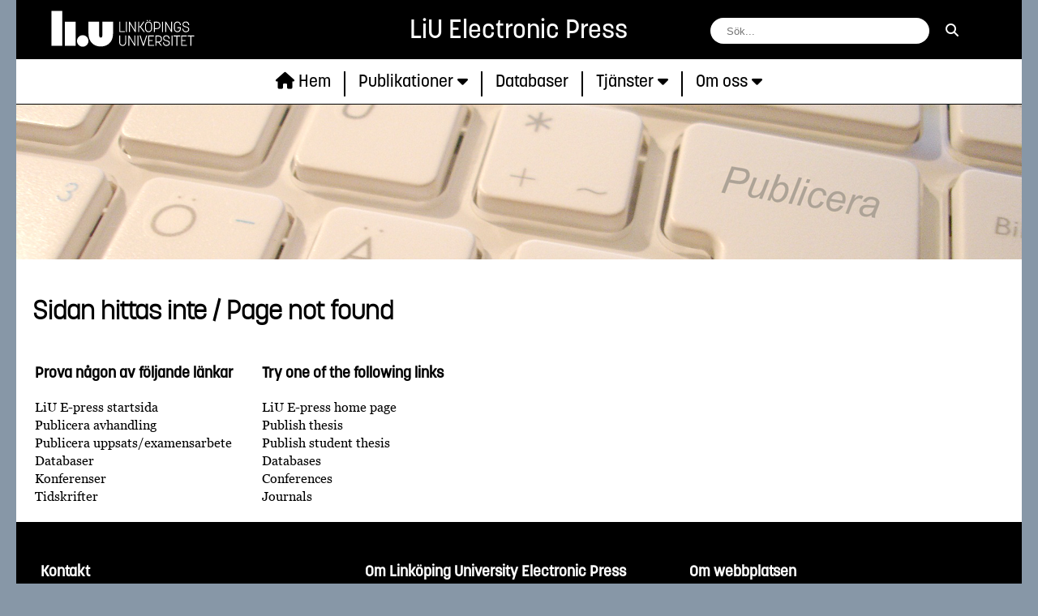

--- FILE ---
content_type: text/html; charset=utf-8
request_url: https://ep.liu.se/error.aspx
body_size: 16890
content:


<!DOCTYPE html>

<html xmlns="http://www.w3.org/1999/xhtml" lang="sv">
<head><title>
	Error - LiU Electronic Press
</title><meta http-equiv="Content-Type" content="text/html; charset=utf-8" /><meta name="viewport" content="width=device-width, initial-scale=1" /><meta http-equiv="Content-Security-Policy" content="script-src &#39;self&#39; https://ajax.googleapis.com https://www.google-analytics.com/ https://webstat.liu.se;" /><link rel="canonical" href="https://ep.liu.se" /><link rel="home" href="https://ep.liu.se" /><link rel="shortcut icon" href="//liu.se/favicon.ico" />
    

    
    <script src="/js/jquery.min.js"></script>
    <script src="/js/jquery.sticky.js"></script>
    <script src="/js/script.js"></script>

    
    <link rel="stylesheet" type="text/css" href="/css/epstyles.css" /><link rel="stylesheet" type="text/css" href="/css/all.min.css" /> 

    <!-- Matomo -->
    <script src="/js/matomo.js"></script>
    <!-- End Matomo Code -->

</head>
<body>
    <div class="container">
        <!-- headerContent laddas i code-behind från webbservern -->
        <div id="headerContent"><div id="headerContainer">
    <div id="topRowHeader">
        <a id="linkToLiU" href="//liu.se"><img id="logo" src="/images/LiU_primar_vit.svg" alt="LiU-logotype"></a>
        <div id="PublisherName">LiU Electronic Press</div>
        <div id="searchArea">
            <form id="siteSearchForm">
                <input type="search" id="sitesearch" name="sitesearch" placeholder="S&ouml;k..." aria-label="f&auml;lt f&ouml;r s&ouml;kstr&auml;ng">
                <button id="btnSitesearch" type="submit" aria-label="s&ouml;k"><i class="fas fa-search"></i></button>
            </form>
        </div>
    </div>
    <a id="linkToLiUMobile" href="//liu.se"><img id="logo" src="/images/LiU_sekundar_vit.svg" alt="LiU-logotype"></a>
    <nav id="navbar1" class="topnav">
        <span id="PublisherNameMobile">Electronic Press</span>
        <form id="siteSearchFormMobile">
            <input type="search" id="sitesearchMobile" name="sitesearchMobile" placeholder="S&ouml;k..." aria-label="f&auml;lt f&ouml;r s&ouml;kstr&auml;ng">
            <button id="btnSitesearchMobile" type="submit" aria-label="s&ouml;k"><i class="fas fa-search"></i></button>
        </form>
        <a href="/start.aspx"><span id="start" class="navlinktext"><i class="fa fa-home"></i> Hem</span></a>
        <span class="navDivider"></span>
        <div class="dropdown">
            <button id="btnPublications" class="dropbtn">
                <span id="publikationer" class="navlinktext">Publikationer</span>
                <i class="fa fa-caret-down"></i>
            </button>
            <div id="publicationSubMenu" class="dropdown-content">
                <a href="/avhandlingar.aspx"><span id="avhandlingar" class="navlinktext">Avhandlingar</span></a>
                <a href="/bocker.aspx"><span id="bocker" class="navlinktext">B&ouml;cker</span></a>
                <a href="/konferenser.aspx"><span id="konferenser" class="navlinktext">Konferenser</span></a>
                <a href="/serier.aspx"><span id="serier" class="navlinktext">Serier</span></a>
                <a href="/tidskrifter.aspx"><span id="tidskrifter" class="navlinktext">Tidskrifter</span></a>
                <a href="/oppna-larresurser.aspx"><span id="oppna-larresurser" class="navlinktext">&Ouml;ppna l&auml;rresurser</span></a>
            </div>
        </div>
        <span class="navDivider"></span>
        <a href="/databaser.aspx"><span id="databaser" class="navlinktext">Databaser</span></a>
        <span class="navDivider"></span>
        <div class="dropdown">
            <button id="btnServices" class="dropbtn">
                <span id="tjanster" class="navlinktext">Tj&auml;nster</span>
                <i class="fa fa-caret-down"></i>
            </button>
            <div id="serviceSubMenu" class="dropdown-content">
                <a href="/parallellpublicering.aspx"><span id="parallellpublicering" class="navlinktext">Parallellpublicering</span></a>
                <a href="/publicera.aspx"><span id="publicera" class="navlinktext">Publicera</span></a>
                <a href="/divasupport.aspx"><span id="divasupport" class="navlinktext">DiVA-support</span></a>
                <a href="/utvardera-tidskrifter.aspx"><span id="utvardera-tidskrifter" class="navlinktext">Utv&auml;rdera tidskrifter</span></a>
                <a href="/datahantering.aspx"><span id="datahantering" class="navlinktext">Datahantering</span></a>
                <a href="/publikationslistor.aspx"><span id="publikationslistor" class="navlinktext">Publikationslistor</span></a>
                <a href="/konferensstod.aspx"><span id="konferensstod" class="navlinktext">Konferensst&ouml;d</span></a>
            </div>
        </div>
        <span class="navDivider"></span>
        <div class="dropdown">
            <button id="btnAbout" class="dropbtn">
                <span id="om-oss" class="navlinktext">Om oss</span>
                <i class="fa fa-caret-down"></i>
            </button>
            <div id="aboutSubMenu" class="dropdown-content">
                <a href="/kontakt.aspx"><span id="kontakt" class="navlinktext">Kontakt</span></a>
                <a href="/uppdrag.aspx"><span id="uppdrag" class="navlinktext">Uppdrag</span></a>
                <a href="/historia.aspx"><span id="historia" class="navlinktext">Historia</span></a>
            </div>
        </div>
        <a href="" id="langSelector" class="langLink">English</a>
        <a id="iconLink" class="icon"><i class="fas fa-bars"></i></a>
    </nav>
</div></div>
        <form method="post" action="./error.aspx" id="form1">
<div class="aspNetHidden">
<input type="hidden" name="__VIEWSTATE" id="__VIEWSTATE" value="/[base64]" />
</div>

<div class="aspNetHidden">

	<input type="hidden" name="__VIEWSTATEGENERATOR" id="__VIEWSTATEGENERATOR" value="AB827D4F" />
</div>
            <div class="oneColumn">
                <h1>Sidan hittas inte / Page not found</h1>
                <p id="pageName"></p>
                <table>
                    <tr>
                        <th>
                           <h3>Prova någon av följande länkar &nbsp;&nbsp;&nbsp;</h3>
                        </th>
                        <th>
                            <h3>Try one of the following links</h3>
                        </th>
                    </tr>
                    <tr>
                        <td>
                            <a href="/start.aspx">LiU E-press startsida</a>
                        </td>
                        <td>
                            <a href="/en/home.aspx">LiU E-press home page</a>
                        </td>
                    </tr>
                    <tr>
                        <td>
                            <a href="publicera-avhandling.aspx">Publicera avhandling</a>
                        </td>
                        <td>
                            <a href="/en/publish-thesis.aspx">Publish thesis</a>
                        </td>
                    </tr>
                    <tr>
                        <td>
                            <a href="publicera-exjobb.aspx">Publicera uppsats/examensarbete</a>
                        </td>
                        <td>
                            <a href="/en/publish-student-thesis.aspx">Publish student thesis</a>
                        </td>
                    </tr>
                    <tr>
                        <td>
                            <a href="/databaser.aspx">Databaser</a>
                        </td>
                        <td>
                            <a href="/en/databases.aspx">Databases</a>
                        </td>
                    </tr>
                    <tr>
                        <td>
                            <a href="/konferenser.aspx">Konferenser</a>
                        </td>
                        <td>
                            <a href="/en/conferences.aspx">Conferences</a>
                        </td>
                    </tr>
                    <tr>
                        <td>
                            <a href="/tidskrifter.aspx">Tidskrifter</a>
                        </td>
                        <td>
                            <a href="/en/journals.aspx">Journals</a>
                        </td>
                    </tr>
                </table>
                          
            </div>
        </form>
        <!-- footerContent laddas i code-behind från webbservern -->
        <div id="footerContent"><footer>
<div class="footerContent"><h3>Kontakt</h3><a href="mailto:ep@ep.liu.se">ep@ep.liu.se</a><br />Link&ouml;pings universitet<br> Link&ouml;pings universitetsbibliotek<br> Link&ouml;ping University Electronic Press<br> 581 83 Link&ouml;ping</div>
<div class="footerContent"><h3>Om Link&ouml;ping University Electronic Press</h3>
Link&ouml;ping University Electronic Press, LiU E-Press, &auml;r ett Open Access-f&ouml;rlag med uppgift att g&ouml;ra LiU:s forskning s&aring; synlig som m&ouml;jligt, internt, nationellt och framf&ouml;rallt internationellt och &auml;r en del av LiU:s marknadsf&ouml;ring. LiU E-Press tillhandah&aring;ller st&ouml;d och service till forskare om LiU:s publiceringsstrategi.</div>
<div class ="footerContent"><h3>Om webbplatsen</h3><a href="/tillganglighet.aspx">Tillg&auml;nglighet f&ouml;r ep.liu.se</a></div>
</footer>
</div>

    </div>
</body>
</html>


--- FILE ---
content_type: text/css
request_url: https://ep.liu.se/css/epstyles.css
body_size: 19627
content:
@font-face {
    font-family: 'KorolevLiUMedium';
    src: url(/webfonts/KorolevLiU-Medium.otf)
}

@font-face {
    font-family: 'Georgia';
    src: url(/webfonts/georgia.ttf)
}

@font-face {
    font-family: 'KorolevLiULight';
    src: url(/webfonts/korolevliu-light.woff)
}

/* Bakgrundsfärg meny */
.topnav {
    background-color: #000;
    overflow: hidden;
}


    /* Länkar i menyn */
    .topnav a {
        float: left;
        display: block;
        color: #000;
        text-align: center;
        padding: 14px 16px;
        text-decoration: none;
        font-size: 1.3em;
        font-family: KorolevLiUMedium;
    }

/* Lägg till aktiv klass för den sida som är aktuell */
.active {
    text-decoration: underline;
}

/* Dölj ikonen som används i mobilt läge */
.topnav .icon {
    display: none;
}

/* Behållare för innehållet i utfällbara undermenyer */
.dropdown {
    float: left;
    overflow: hidden;
}

    /* Knapparna i menyn */
    .dropdown .dropbtn {
        font-size: 1.3em;
        border: none;
        outline: none;
        color: #000;
        padding: 14px 16px;
        background-color: inherit;
        font-family: KorolevLiUMedium;
        margin: 0;
    }

/* Design av innehållet i undermenyer (dolda som default) */
.dropdown-content {
    display: none;
    position: absolute;
    background-color: #f9f9f9;
    min-width: 160px;
    box-shadow: 0px 8px 16px 0px rgba(0,0,0,0.2);
    z-index: 1000;
}

    /* Länkar i de utfällara menyerna */
    .dropdown-content a {
        float: none;
        color: black;
        padding: 12px 16px;
        text-decoration: none;
        display: block;
        text-align: left;
    }

/* Länkar markeras vid hovring */
a:hover {
    text-decoration: underline;
}

/* ... och länker i navigeringsmenyn blir fetstilta */
.topnav a:hover {
    font-weight: bold;
}

h1, h2 {
    font-family: KorolevLiULight;
}

h3 {
    font-family: KorolevLiUMedium;
}

a {
    color: #000;
    text-decoration: none;
}

    a.linkintext {
        color: #000;
        text-decoration: underline;
    }
    a.linkbelow {
        font-weight: bold;
}

a.linkbelow:before {
    content: "\003E\00A0 ";
    margin-left: 6px;
}


/* Avskiljare mellan menyingångar */
.navDivider {
    display: inline-block;
    width: 0;
    height: 1.5em;
    margin-top: 0.7em;
    border-right: 2px solid #000;
    font-size: 1.3em;
}

/*Sökruta i huvudet*/
#sitesearch {
    width: 270px;
    height: 32px;
    padding: 6px;
    border: none;
    border-radius: 24px;
    padding-left: 20px;
}

/*Knapp vid sökruta*/
#btnSitesearch {
    margin-left: 3rem;
    background-color: inherit;
    color: white;
    border: none;
    outline: none;
    padding: 16px 16px;
    font-family: inherit;
    margin: 0;
    font-size: inherit;
    margin-right: 24px;
}

    #btnSitesearch:hover {
        cursor: pointer;
    }


/*Design av olika behållare*/
.oneColumn {
    background-color: rgba(255, 255, 255, 1);
    height: auto;
    padding: 20px;
}

.twoColumn {
    background-color: rgba(255, 255, 255, 1);
    height: auto;
    padding: 20px;
    box-sizing: border-box;
}

    .twoColumn:after {
        content: "";
        display: table;
        clear: both;
    }

.twoColumnContents {
    box-sizing: border-box;
    float: left;
    width: 50%;
    padding: 10px;
}

.thesisGrid {
    display: grid;
    grid-template-columns: repeat(auto-fit, minmax(200px, 1fr));
    grid-gap: 10px;
    margin-top: 2rem;
}

.mainGrid {
    background-color: rgba(255, 255, 255, 1);
    height: auto;
    display: grid;
    grid-template-columns: repeat(auto-fit, minmax(360px, 1fr));
    grid-gap: 20px;
    padding: 20px;
}

.gridContent {
    background-color: rgba(255, 255, 255, 1);
    height: auto;
    display: grid;
    grid-template-columns: repeat(auto-fit, minmax(200px, 1fr));
    grid-gap: 20px;
    padding: 20px;
}

.grid-3-columns {
    display: grid;
    grid-template-columns: 33% 33% 33%;
    grid-gap: 20px;
    padding: 20px;
    background-color: rgba(255, 255, 255, 1);
    height: auto;
}

.gridInnerContent {
    text-align: center;
    padding: 10px;
    position: relative;
    z-index:1;
}

    .gridInnerContent p {
        text-align: left;
    }

.teaserImage {
    width: 100%;
    height: auto;
    border-style: solid;
    border-color: #333;
    border-width: 1px;
}


.primaryContent {
    grid-column-start: 1;
    grid-column-end: 3;
}

#start-right-column {
    border-left: solid;
    border-width: 1px;
    border-color: #8797A7;
}

/*För snabblänkar på 1asidan och länkar till andra sidor i texten. som standard om man vara använder shortcut så blir border grå lägg till klassen sc-*färg* för att ändra färgen*/
.shortcut {
    background-color: #fff;
    color: #000;
    font-family: KorolevLiUMedium;
    font-size: 1.1em;
    text-align: left;
    padding-left: 0.7em;
    padding-top: 0.5em;
    padding-bottom: 0.5em;
    display: block;
    margin-bottom: 0.5rem;
    border-left-style: solid;
    border-left-width: 10px;
    border-left-color: #6A7E91;

}

.sc-turquoise {
    border-left-color: #17c7d2;
}

.sc-violet {
    border-left-color: #8981d3;
}

.sc-red {
    border-left-color: #CD2927;
}
.sc-yellow {
    border-left-color: #FFF32A;
}
.sc-blue {
    border-left-color: #00B9E7;
}
.sc-green {
    border-left-color: #00CFB5;
}
.sc-grey {
    border-left-color: #6A7E91;
}

.thesisrecord {
    text-decoration: none;
    color: inherit;
    text-align: center;
    padding-top: 1rem;
}

    .thesisrecord:hover {
        text-decoration: underline;
        background-color: rgba(0, 185, 231, 0.2);
    }


/*För sidan med publicerade avhandlingar*/
.thesisCover {
    height: 240px;
    width: auto;
    MAX-WIDTH: 220px;
    border-style: solid;
    border-color: #333;
    border-width: 1px;
}

#thesisViewSelector {
    margin-top: 1rem;
}

/* CSS-klass för senast publicerade avhandlingar */
.latest {
    display: none;
}

/* CSS-klass för avslutade serier och tidskrifter*/
.avslutade {
    display: none;
}

.coverStripLicentiate {
    display: inline-block;
    background-color: red;
    Color: White;
    width: 65%;
    height: auto;
    padding: 0.3em;
}

.coverStripDoctoral {
    display: inline-block;
    background-color: blue;
    Color: White;
    width: 65%;
    height: auto;
    padding: 0.3em;
}



/*För databassidan */
.dbteaser {
    text-decoration: none;
    color: inherit;
}

    .dbteaser:hover {
        text-decoration: underline;
    }

.dbteaserImage {
    width: auto;
    height: 250px;
}

.hasapi {
    display: block;
    text-align:center;
    background-color: beige;
    Color: black;
    width: 40%;
    height: auto;
    padding: 0.3em;
    position: absolute;
    top:5px;
    left:5px;
    }


.imgBorder-1 { border-style: solid; border-color: #333; border-width: 1px; }

.paragraph {
    margin-top: -1rem;
}

p {
    line-height: 1.5;
}

li {
    margin-top: 0.2em;
    line-height: 1.5;
}

#teaserThesis {
    Color: #fff;
    background-color: #000;
}

#teaserStudentwork {
    Color: #fff;
    background-color: #000;
}

.ingress {
    font-family: KorolevLiULight;
    font-size: 1.3em;
}

#filterProceedings {
    font-size: inherit;
    width: 50%;
    height: 2em;
    padding-left: 0.5em;
    margin-top: 1.5em;
}

/*When hovering over radio buttons for conference series selection*/
#ConfViewSelector label:hover {cursor:pointer}

.conferenceItem { cursor: pointer; background: none; border: none; margin: 0; padding: 0; text-decoration: none; color: inherit }

    .conferenceItem:hover {
        text-decoration: underline
    }

span.issueInfo {
    margin-left: 3em;
}

.right-margin {margin-right: 3em;}

#IssueMoreInfo {
    display: none;
    margin-top: 1em;
    border-left: solid;
    border-color: #00b9e7;
    padding-left: 1em;
}

#ArticleMoreInfo {
    display: none;
    margin-top: 1em;
    border-left: solid;
    border-color: #00b9e7;
    padding-left: 1em;
}

#IssueContent {
    padding-left: 1.5em;
    text-indent: -1.5em;
}

#ProceedingsInfo {
    font-size: 1.2em;
    margin-top: 1.2em;
    margin-bottom: 1em;
}

#ArticleInfo {
    margin-top: 1.2em;
    margin-bottom: 1em;
}

.showMoreTitle {
    font-weight: bold;
    cursor: pointer;
}

.rbStyle {
    margin-right: 1.5em;
}

.rbStyle:hover {cursor:pointer;}

#inputPublist {
    font-size: inherit;
    width: 8%;
    height: 2em;
    padding-left: 0.5em;
    margin-right: 0.5em;
}

input[type=submit] {
    font-family: KorolevLiUMedium;
    font-size: 1.1em;
    display: inline-block;
    background-color: #000;
    color: #fff;
    height: 2em;
    border: none;
    margin-bottom: 1.5em;
}

    input[type=submit]:hover {
        text-decoration: underline;
        cursor: pointer;
    }

.emsg {
    color: red;
}

.hidden {
    visibility: hidden;
}

.bgrgreen {
    background-color: #CCF5F0;
}
.bgryellow {
    background-color: #FBF288;
}
.bgrblue {
    background-color: #B3EAF8;
}


/* samma som button nedan fast en länk med class btn  */
a.btn {
    background-color: rgba(0, 0, 0, 1);
    border: none;
    color: white;
    padding: 5px 10px;
    text-align: center;
    text-decoration: none;
    display: inline-block;
    margin: 0px 2px;
    cursor: pointer;
    font-size: 20px;
    font-family: Arial;
    letter-spacing: normal;
    line-height: normal;
}

/* till publicera_exjobb.aspx */
button {
    background-color: rgba(0, 0, 0, 1);
    border: none;
    color: white;
    padding: 5px 10px;
    text-align: center;
    text-decoration: none;
    display: inline-block;
    margin: 0px 2px;
    cursor: pointer;
    font-size: 20px;
    font-family: Arial;
}

    button.activebtn {
        background-color: rgba(0, 185, 231, 0.2);
        color: black;
    }

ul, ol {
    padding: 0 0 0 30px;
}

    ul.check {
        padding: 0 0 0 0;
    }

li.check {
    padding: 0 0 0 30px;
    list-style: none;
    background-image: url("/images/check.svg");
    background-repeat: no-repeat;
    background-position: 0px 5px;
    background-size: 15px;
}

#exjobbword {
    display: none;
}
#foretag {
    display: none;
}

#exjobblatex {
    display: none;
}

#exjobbinstr {
    display: none;
}
.avhvisa {
    display: block;
}

.avhsamman {
    display: block;
}

.avhmono {
    display: none;
}

.avhejliu {
    display: none;
}


#ppart {
    display: none;
}

#ppovr {
    display: none;
}

/*Ta bort marginal för sidor med puff till höger*/
.topmarginMinus {
    margin-top: -40px;
}

.topmarginzero {
    margin-top: 0px;
}
/*divasuport.aspx*/

#divasupportPrimary {
    margin-top: -40px;
}

.bluebgbox {
    background-color: rgba(0, 185, 231, 0.2);
    padding: 20px;
}

#divareg {
    display: none;
    min-height: 500px
}

#divapubl {
    display: none;
}

#divahjalp {
    display: none;
}

.regvalLista {
    position: relative;
    display: inline;
}

.regvalListaInneh {
    display: none;
    position: absolute;
    background-color: rgba(0, 185, 231, 1);
    min-width: 400px;
    overflow: auto;
    border: 1px solid #ddd;
    z-index: 1;
}

.regManInneh {
    display: none;
}

.regManSpec {
    display: none;
}

.regSnabbInneh {
    display: none;
}

.regImportInneh {
    display: none;
}

.regvalListaInneh a {
    color: black;
    padding: 5px 5px;
    text-decoration: none;
    display: block;
}

.regvalLista:hover .regvalListaInneh {
    display: block;
    cursor: pointer;
}

.regvalListaInneh a:hover {
    background-color: #ddd;
}

/* feed på startsidan */

.feedHeader {
    display: none;
}

.feedItem {
    padding-bottom: 15px;
}

.afeedItem {
    text-decoration: none;
}

.feedItemTitle {
    font-family: KorolevLiUMedium;
    text-align: left;
    font-weight: bold;
    color: #000;
}

.feeddate {
    text-align: right;
}
/* tidskriftfeed på startsidan */
.crossRefEntry {
    padding: 10px;
}


.crossRefLink1 {
    font-size: 1.5em;
    padding-top: 10px;
}

.crossRefDate1 {
    font-size: 0.9em;
    text-align: center;
}

.crossRefLink {
    font-size: 1.1em;
    padding-top: 5px;
}

.crossRefDate {
    font-size: 1em;
    text-align: center;
    padding-bottom: 5px;
}

.whitebackground {
    background-color: #fff;
}


.AltmetricBadges {
    margin-bottom: 3em;
    margin-top: 1em;
}

#Altmetricsinfo {
}


/*DiVA-admin*/
.section {
    display: none;
}

.viewsection {
    cursor: pointer;
    width: 100%;
    text-align: left;
    margin: 2px 2px;
}

/*Design sidfot*/
footer {
    color: #fff;
    background-color: #000;
    display: grid;
    grid-template-columns: repeat(auto-fit, minmax(360px, 1fr));
    grid-gap: 20px;
    padding: 30px;
}

    footer a {
        color: #fff;
        text-decoration: none;
    }

        footer a:hover {
            color: #fff;
            text-decoration: underline;
            text-decoration-color: #fff;
        }



/*För mobil*/
@media screen and (max-width: 767px) {
    .topnav a:not(:first-child), .dropdown .dropbtn, #siteSearchFormMobile, .langLink {
        display: none;
    }

    .topnav a.icon {
        float: right;
        display: block;
        font-size: 2rem;
        color: #fff;
    }

    /* Ändra färg på text i menyn till svart i mobilt läge */
    .dropdown .dropbtn {
        color: #fff;
    }

    .topnav a {
        color: #fff;
    }

    .dropdown-content a {
        color: #000;
    }


    #topRowHeader {
        display: none;
    }

    .navDivider {
        display: none;
    }


    .navlinktext {
        font-size: 1.5rem;
    }

    #searchArea {
        display: none;
    }

    .dropdown-content {
        color: #000;
    }

    #langSelector {
        font-family: Georgia;
        font-size: 1em;
    }

    .langLink {
        display: block;
        float: none;
        color: #fff;
        text-align: right;
    }

    #logo {
        display: inline-block;
        height: 3rem;
        width: auto;
        position: absolute;
        z-index: 1;
        padding: 14px 14px;
    }

    #PublisherNameMobile {
        display: inline-block;
        color: #fff;
        font-family: KorolevLiULight;
        padding: 20px 16px;
        font-size: 1.3em;
        margin-left: 25%;
        margin-right: auto;
    }

    /*Sökruta i header - mobilt läge*/
    #sitesearchMobile {
        width: 70%;
        margin-left: 14px;
        height: 32px;
        margin-top: 12px;
        margin-right: 0px;
        padding: 6px;
        border: none;
        border-radius: 24px;
        padding-left: 25px;
    }

    /*Knapp vid sökruta - mobilt läge*/
    #btnSitesearchMobile {
        margin-left: 3rem;
        background-color: inherit;
        color: white;
        border: none;
        outline: none;
        padding: 16px 16px;
        font-family: inherit;
        margin: 0;
        font-size: inherit;
        margin-right: 24px;
    }

    footer {
        display: block;
    }

    .mainGrid {
        display: block;
    }

    .grid-3-columns {
        display: block;
    }

    #start-right-column {
        border: none;
    }

    body {
        margin: 0px;
    }


    .topnav.responsive {
        position: relative;
    }

        .topnav.responsive a.icon {
            position: absolute;
            right: 0;
            top: 0;
        }

        .topnav.responsive a {
            float: none;
            display: block;
            text-align: left;
        }


        .topnav.responsive .dropdown {
            float: none;
        }

        .topnav.responsive .dropdown-content {
            position: relative;
        }

        .topnav.responsive .dropdown .dropbtn {
            display: block;
            width: 100%;
            text-align: left;
        }

    /*Filteringsfönstret för konferensproceedings*/
    #filterProceedings {
        width: 100%;
    }

    button {
        background-color: #fff;
        border: none;
        color: black;
        padding: 0px;
        font-size: 1.1em;
    }

    .visasamman, .visamono, .visaejliu {
        line-height: 2;
        font-weight: bold;
    }
}





/*För desktop */
@media screen and (min-width: 768px) {
    body {
        font-family: Georgia;
        background-color: rgba(106, 126, 145, 0.8);
        margin-top: 0px;
        margin-bottom: 0px;
        margin-left: auto;
        margin-right: auto;
    }

    .container {
        margin: auto;
        max-width: 1240px;
    }

    #headerContent {
        background-image: url(https://ep.liu.se/images/epheader.jpg);
        height: 320px;
        z-index: 1000;
    }

    #topRowHeader { display: grid; grid-template-columns: 34% 32% 34%; background-color: #000; }

    #langRow {
        width: 100%;
        background-color: #000;
        padding-top: 0.5em;
        padding-bottom: 0.5em;
    }

    #langSelector {
        font-family: Georgia;
        font-size: 1em;
        color: #000;
        padding-top: 16px;
    }

    #logo {
        width: auto;
        height: 70px;
        margin-left: 30px;
    }

    #linkToliU, #PublisherName, #searchArea { display: flex; justify-content: center; align-items: center; }

    .topnav {
        display: flex;
        flex-direction: row;
        justify-content: center;
        overflow: hidden;
        background-color: #fff;
        color: #000;
        border-bottom: solid #000 1px;
    }

    .dropdown:hover .dropdown-content {
        display: block;
    }

    #bgrImage {
        position: absolute;
        top: 10px;
        z-index: -1;
        max-width: 1240px;
        max-height: auto;
        width: 100%;
        overflow: hidden;
    }

    #PublisherName { font-size: 2em; font-family: KorolevLiUMedium; color: white; }

    /*#searchArea {
        padding-top: 0.7em;
    }*/

    #btnSitesearch {
        margin-left: 3rem;
        background-color: inherit;
        color: white;
        border: none;
        outline: none;
        padding: 16px 16px;
        font-family: inherit;
        margin: 0;
        font-size: inherit;
        margin-right: 24px;
    }

        #btnSitesearch:hover {
            cursor: pointer;
        }

    #siteSearchFormMobile {
        display: none;
    }

    #linkToLiUMobile {
        display: none;
    }

    #PublisherNameMobile {
        display: none;
    }
}

/*För tablets*/
@media screen and (min-width: 768px) and (max-width: 1023px) {

    /*Endast justering av det som behövs för stående läge på tablet*/

    #PublisherName {
        font-size: 1.5em;
    }

    #logo {
        height: 50px;
        width: auto;
    }

    #btnSitesearch {
        margin-right: 0px;
    }

    #sitesearch {
        width: 200px;
        height: 24px;
    }
}

/* publicera-avhandling, göm titel i widget */
.s-lc-ea-h3 {
    display: none;
}